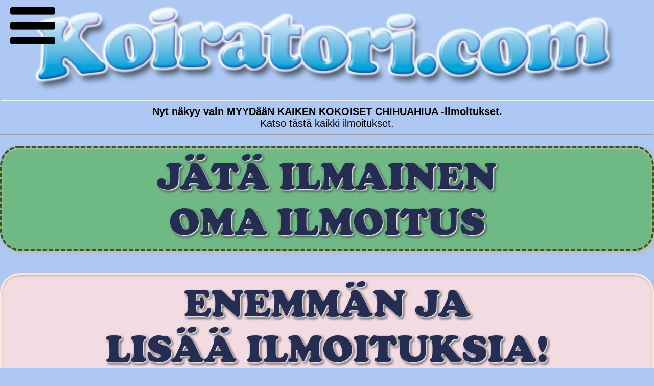

--- FILE ---
content_type: text/html; charset=UTF-8
request_url: https://koiratori.com/index.php?hakusana=chihuahiua&wanted=myyd%C3%A4%C3%A4n&hakukoko=kaiken%20kokoiset
body_size: 1592
content:
<!DOCTYPE html PUBLIC "-//W3C//DTD XHTML 1.0 Transitional//EN" "http://www.w3.org/TR/xhtml1/DTD/xhtml1-transitional.dtd">
<!--

/**********************************
**                               **
**       COPYRIGHT (C) 2025 by   **
**        WWW.KOIRATORI.COM      **
**                               **
**                 __            **
**                /  \           **
**               / ..|\          **
**              (_\  |_)         **
**              /  \@'           **
**             /     \           **
**         _  /  `   |           **
**        \\/  \  | _\           **
**         \   /_ || \\_         **
**          \____)|_) \_)        **
**                               **
**                               **
***********************************/

/*********************************************************
**                                                      **
**       Koiratori.com - Suomen vilkkain koirien        **
**           ilmoituspalsta. Ilmainen!                  **
**                                                      **
**              EUR / FINL / EST / DE                   **
**           (Suomen lisenssiversio: A23)               **
**               ADGM Strengthe DPR                     **
**                                                      **
**      COPYRIGHT (C) 2025 by WWW.KOIRATORI.COM         **
**                                                      **
**                  Lue ensin tämä:                     **
**       https://policies.google.com/terms?hl=en        **
**                                                      **
**  TERVETULOA WWW.KOIRATORI.COM HTML-SIVUJA KATSOMAAN. **
**                                                      **
**    Muista aina pyytää lupa ennen kuin kopioit tai    **
**     julkaiset näitä sivuja. Kiitos jo etukäteen!     **
**                                                      **
**********************************************************/

-->

<html xmlns="http://www.w3.org/1999/xhtml">
<head>
<title>Koiratori.com - pentu- ja koiramarkkinat - myydään koira - myydään koiranpentu - maksuton ilmoitus - Koiratori.com</title>
<meta name="description" content="https://www.koiratori.com - Suomen paras paikka maksuttomille koirailmoituksille. Osta, myy, etsi kotia hoitopaikka koiralle ja pennulle. ">
<meta name="keywords" content="pentu, koiranpentu, koira, kasvattaja, myydään, ostetaan, annetaan, jalostukseen, koiranhoitopaikka">
<meta http-equiv="Content-Type" content="text/html; charset=UTF-8" />
<meta name="robots" content="index, follow">
<meta name="author" content="https://www.koiratori.com" />
<meta name="copyright" content="https://www.koiratori.com" />
<meta http-equiv="expires" content="129600"/>
<meta name="revisit-after" content="4 days">

<link href="koiratorityylit22.css" rel="stylesheet" type="text/css" />
<link rel="stylesheet" href="https://cdnjs.cloudflare.com/ajax/libs/font-awesome/4.7.0/css/font-awesome.min.css">

<link rel="apple-touch-icon" sizes="180x180" href="/apple-touch-icon.png">
<link rel="icon" type="image/png" sizes="32x32" href="/favicon-32x32.png">
<link rel="icon" type="image/png" sizes="16x16" href="/favicon-16x16.png">
<link rel="manifest" href="/site.webmanifest">   
   
    
</head>

<body leftmargin="0" topmargin="0" marginwidth="0" marginheight="0">
    
    <div class="menuvalikko"> 
            
    <input type="checkbox" id="checkbox">
        <label class="btn" for="checkbox"><i class="fa fa-bars"><span class="huomio">VALIKKO</span></i></label>
<div class="sidebar">
    <ul>
        <a href="https://www.koiratori.com"><li class="leipis">Etusivu</li></a>
        <a href="ostajalle.php"><li class="leipis">Lue! Tärkeä!</li></a>
        <a href="index_jatailmo_uusi.php"><li class="leipis">Jätä ilmoitus</li></a>
       <a href="omatilmoitukset.php"><li class="leipis">Omat ilmot</li></a>
        <a href="etsi.php"><li class="leipis">Etsi</li></a>
        <a href="markkinakasvattajat.php"><li class="leipis">Kasvattajat</li></a>
        <a href="markkinarodut.php"><li class="leipis">Koirarodut</li></a>
        <a href="kysely.php"><li class="leipis">Vastaa kyselyyn</li></a>
        <a href="markkina-analyysi.php"><li class="leipis">Mediatiedot</li></a>
        <a href="ilmoittajalle.php"><li class="leipis">Apua!</li></a>
    </ul>
</div>
            
    </div>
    <div align="center"><a href="https://www.koiratori.com"><img src="koiratorikuvat/koiratori2022.png" alt="Tervetuloa Koiratori.com - ilmainen koiranmyynti- ja ostoilmoitusten tori. Kuvalliset ja ilman kuvia ilmoitukset maksutta. Lomake sivun alalaidassa!" width="674" height="108" title="Tervetuloa Koiratori.com - ilmainen koiranmyynti- ja ostoilmoitusten tori. Kuvalliset ja ilman kuvia ilmoitukset maksutta. Lomake sivun alalaidassa!" style="width: 90%; height: auto; "/></a> 
      </div>

  
    <hr><div align="center"><b>Nyt näkyy vain MYYDääN KAIKEN KOKOISET CHIHUAHIUA  -ilmoitukset.</b><br><a href="https://www.koiratori.com" target="_parent">Katso tästä kaikki ilmoitukset</a>.</div><hr>  
</p>
  
	  
	  
	 <p align="center"> 
         
         
          <div class="ui04" align ="center">
        <a href="index_jatailmo_uusi.php" class="huomio">JÄTÄ ILMAINEN<br />OMA ILMOITUS</a>
    </div>
    
         
         
         
         
		            </p>
           </p>
</div>






<br />

 <div class="ui02" align ="center">
        <a href="?raja=10" class="huomio"> ENEMMÄN JA<br />
LISÄÄ ILMOITUKSIA!<br />
Klikkaa/paina tästä!</a>
    </div>

<br />
	

     

<br />

 <div class="ui03" align ="center">
        <a href="kysely.php" class="huomio">
     
     Osallistu kyselyyn - klikkaa tästä!
     
     </a>
    </div>
    
 
  

	    
 <p align="center"><a href="https://www.koiratori.com"><img src="koiratorikuvat/koiratori2022.png" alt="Tervetuloa Koiratori.com - ilmainen koiranmyynti- ja ostoilmoitusten tori. Kuvalliset ja ilman kuvia ilmoitukset maksutta. Lomake sivun alalaidassa!" width="674" height="108" title="Tervetuloa Koiratori.com - ilmainen koiranmyynti- ja ostoilmoitusten tori. Kuvalliset ja ilman kuvia ilmoitukset maksutta. Lomake sivun alalaidassa!" style="width: 90%; height: auto; "/></a> </p>
</body>
</html>
